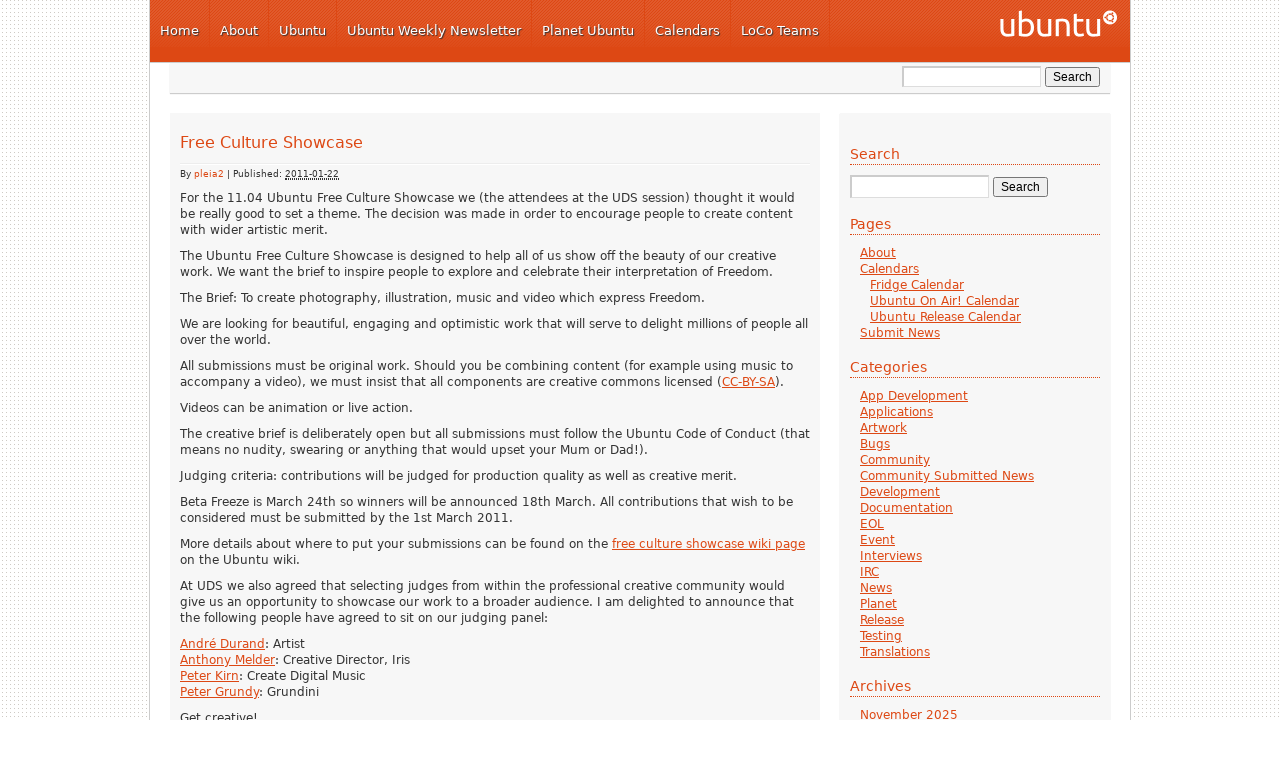

--- FILE ---
content_type: text/css
request_url: https://www.ubuntu-news.org/wp-content/themes/light-wordpress-theme/style.css?ver=5.8.3
body_size: 3950
content:
/*
Theme Name: Ubuntu Loco Light Theme
Theme URI: https://code.launchpad.net/~ubuntu-community-webthemes/ubuntu-community-webthemes/light-wordpress-theme
Description: A child theme for Ubuntu Loco websites
Version: 0.3
Author: Stas Sușcov
Author URI: http://stas.nerd.ro/
Template: thematic
.
This work, like WordPress, is released under GNU General Public License, version 2 (GPL). 
http://www.gnu.org/licenses/old-licenses/gpl-2.0.html 
.
Colors: http://www.colourlovers.com/palette/1140455/Ubuntu_Lucid_Lynx
.
*/

/* Reset browser defaults */ 
@import url('../thematic/library/styles/reset.css');  

/* Apply basic typography styles */  
@import url('../thematic/library/styles/typography.css');  

/* Apply a basic layout */  
@import url('../thematic/library/layouts/2c-r-fixed.css');  

/* Apply basic image styles */  
@import url('../thematic/library/styles/images.css');  

/* Import Ubuntu Web Font */
@import url('http://fonts.googleapis.com/css?family=Ubuntu:regular,bold,italic&subset=latin-ext');

/*
Real stuff starts here
*/

/*
Layout
*/
body { background: transparent url("images/dotted-bg.png") top; }
#top-bar { width: 980px; margin: 0 auto; background-color: #FFF; }
#top-bar .top-bar-container { margin: 0 10px; height: 20px; overflow: hidden; }
#header { width: 980px; height: 62px; margin: 0 auto; overflow: hidden; background: #DD4814 url("images/header-bg.png") repeat-x top; border: 1px solid #CCC; border-top: none; }
#branding { width: 130px; height: 62px; float: right; overflow: hidden; }
#blog-title span a { display: block; background: transparent url("images/ubuntu-logo.png") no-repeat 0 10px; width: 120px; height: 40px; text-indent: -1000px; }
#access { width: 850px; height: 62px; overflow: hidden; margin: 0; padding: 0; }
#primary-header-menu { margin: 0; list-style: none;  }
#primary-header-menu li { margin: 0; padding: 0; height: 62px; border-right: 1px solid #DD4814; }
#primary-header-menu ul { margin: 0; padding: 0; }
#loco-header-menu { margin-right: -1px; }
#primary-header-menu ul li { height: 62px; float: left; margin: 0; padding: 0 10px; list-style: none; }
#primary-header-menu ul li:hover,
#primary-header-menu ul li.current-menu-item,
#primary-header-menu ul li.current-page-ancestor { background: transparent url("images/header-bg-hover.png") repeat-x top; }
#primary-header-menu ul li a { display: block; }
#secondary-header { width: 980px; height: 35px; margin: 0 auto; overflow: hidden; background-color: #FFF;}
#secondary-access { margin:0 20px; background-color: #F7F7F7; padding: 0 10px 0 0; height: 30px; overflow: hidden; }
#loco-search-form { float: right; margin-top: 2px; }
#loco-search-form input[type="text"] { height: 16px; margin-top: 1px; }
#secondary-header-menu,
#dynamic-secondary-header-menu { width: 720px; margin: 0; padding: 0; list-style: none; }
#secondary-header-menu li { float: left; padding: 0 5px; list-style: none; border-right: 1px solid #F7F7F7; }
#secondary-header-menu li:first-child { text-indent: 5px; }
#secondary-header-menu li:hover,
#secondary-header-menu li.current_page_item { background-color: #EEE; }
#secondary-header-menu li ul { display: none; }
#secondary-header-menu li a { height: 30px; display: block; }
#dynamic-secondary-header-menu .menu { width: auto; }
#dynamic-secondary-header-menu li:first-child { float: left; height: 30px; list-style: none; }
#dynamic-secondary-header-menu li { float: left; padding: 0; height: 30px; list-style: none; }
#dynamic-secondary-header-menu li ul li:hover,
#dynamic-secondary-header-menu li ul li:hover a,
#dynamic-secondary-header-menu li.current_page_item { background-color: #EEE; }
#dynamic-secondary-header-menu li div,
#dynamic-secondary-header-menu li a { height: 30px; display: block; }
#dynamic-secondary-header-menu li div { line-height: 30px; }
#dynamic-secondary-header-menu li ul li { padding: 0 15px; border-right: 1px solid #F7F7F7; }
#dynamic-secondary-header-menu ul li ul { display: none; }
#dynamic-secondary-header-menu li div.textwidget { padding: 0 10px; }
#dynamic-secondary-header-menu li div.textwidget a { display: inline; }
#main,
#page-top { width: 980px; margin: 0 auto; background-color: #FFF; overflow: hidden; }
#page-top ul { margin: 0 20px; list-style: none; }
#secondary-header,
#page-top,
#top-bar,
#main { border-left: 1px solid #CCC; border-right: 1px solid #CCC; }
#main { min-height: 600px; }
#primary,
#secondary { float: right; clear: right; width: 250px; margin: 15px 10px; padding: 15px 10px; overflow: hidden; background-color: #F7F7F7; }
#primary { margin-bottom: -20px; }
#primary > ul,
#secondary > ul { margin: 0; list-style: none;}
#container { width: 940px; margin: 10px; }
#content { width: 940px; margin-top: 5px; padding-bottom: 5px;}
#content .page,
#content .post { padding: 10px 10px 5px; margin-bottom: 20px; background-color: #F7F7F7; }
#content .page { margin-bottom: 10px; }
body.home #content .page { padding: 0; background: none; }
body.blog #container,
body.single #container,
body.archive #container,
body.search #container,
body.error404 #container,
body.four04 #container { width: 650px; margin: 10px; }
body.blog #content,
body.single #content,
body.archive #content,
body.search #content,
body.error404 #content,
body.four04 #content { width: 650px; }
#content .entry-title,
#content .page-title { border-bottom: 1px solid #EDEDED; margin-bottom: 0; }
body.archive #content .page-title,
body.search #content .page-title { margin-bottom: 10px; }
body.home .entry-title { display: none; }
body.blog .entry-title { display: block; }
#content .entry-meta { clear: both; padding-top: 2px; border-top: 1px solid #FFF; }
#content .entry-content { margin: 10px 0 0; border-bottom: 1px solid #EDEDED; }
#content .entry-content .page-link { border: 1px solid #EDEDED; border-bottom: 0; display: inline; padding: 3px 5px; }
#content .page .entry-content,
body.error404 #content .entry-content,
body.four04 #content .entry-content { border: 0; }
body.search-no-results #content .entry-content { border-top: 1px solid #FFF; margin-top: 0; border-bottom: 0; }
#content .entry-utility { border-top: 1px solid #FFF; }
#content .entry-utility div { padding: 1px 2px; }
#content .entry-utility div ul { display: inline; margin: 0; }
#content .entry-utility div ul li { display: inline; background-color: #EEE; border: 1px solid #DDD; margin-right: 3px; padding: 2px; }
#content .entry-utility div.cat-links li { border: 1px solid #CACACA; }
#content .entry-utility div ul li:hover { background-color: #DDD; }
#content .more-link { padding: 3px 5px; margin: 0; }
body.blog #content #nav-above.navigation { display: none; }
#content .navigation { padding: 10px 0 40px; }
#content .navigation .nav-previous,
#content .navigation .nav-next { width: 320px; }
#content .navigation .nav-previous { float: left; text-align: left; border-right: 1px dotted #CCC; padding-right: 4px; }
#content .navigation .nav-next { float: right; text-align: right; }
#respond { background-color: #F7F7F7; margin: 10px 0 30px; padding: 10px 20px; }
#respond input,
#respond textarea { padding: 1px; }
#respond h3 { margin-bottom: 0; }
#respond #cancel-comment-reply { float: left; }
#respond .form-section { clear: both; }
#respond .form-label { width: 155px; float: left; margin-right: 15px; padding-top: 2px; }
#respond #form-section-comment .form-label { width: 100%; }
#respond .form-textarea { clear: both; padding-top: 5px; }
#respond .form-textarea textarea { width: 100%; }
#respond #form-allowed-tags { width: 100%; margin: 5px 0; clear: both; }
#respond #form-allowed-tags p { padding: 5px; }
#comments-list div.comment-reply-link { height: 30px; }
#respond .form-submit { text-align: right; }
#comments-list,
#trackbacks-list { border: 1px dotted #CCC; padding: 10px; }
#comments-list ol,
#trackbacks-list ol { list-style: none; margin-left: 0; }
#comments-list ol .children { list-style: none; margin-left: 0; }
#comments-list ol li,
#trackbacks-list ol li { border: 1px dotted #CCC; padding: 10px 10px 5px; margin-bottom: 10px; }
#trackbacks-list .comment-author { border-bottom: 1px solid #F7F7F7; }
#comments-list .comment-author img { width: 30px; height: 30px; float: left; margin-right: 5px; }
#comments-list .comment-author { display: inline;  }
#comments-list .comment-author span { display: block; line-height: 16px; }
#comments-list .comment-meta { float: left; margin-bottom: 5px; }
#comments-list .comment-content { clear: both; border-top: 1px solid #F7F7F7; }
#comments-list .comment-content p { margin-bottom: 0; }
#comments-list a.comment-reply-link { margin-right: 0; }
#page-bottom { width: 940px; margin: 0 20px 30px 0; background-color: #F7F7F7; float: right; }
#page-bottom ul { margin: 0; padding: 20px; }
#page-bottom > ul > li { float: left; list-style: none; width: 15%; padding: 0 15px 15px 0; }
#footer { padding: 20px 0; width: 100%; background: #F7F7F7 url("images/footer-bg.png") repeat-x top; }
#subsidiary .aside { width: 15%; }
#subsidiary a { display: block; margin-bottom: 2px; }
#subsidiary .textwidget a { display: inline; margin-bottom: 0px; }
#first { padding-left: 0; }
#second { margin-right: 0; }
#first ul, #second ul, #third ul { margin: 0; list-style: none; }
#siteinfo { padding: 30px 0 10px; }
.edit-link { clear: both; }
.widgettitle { margin-bottom: 0; }
.widgetcontainer { margin-bottom: 10px; }
.widgetcontainer ul { list-style: none; margin-left: 10px; }
.main-aside h3 { margin-bottom: 10px; }
input#s { width: 130px; }

/*
Typography
*/
body { font-family: 'Ubuntubeta', 'Ubuntu','Bitstream Vera Sans','DejaVu Sans', Tahoma, sans-serif; }
body { color: #333; font-size: 13px; line-height: 1.4; }
h1, h2, h3, h4, h5, h6 { font-weight: normal; color: #333333; }
h1 { font-size: 36px; margin-bottom: 0px; line-height: 40px; }
h2 { font-size: 24px; margin-bottom: 8px; margin-top: 16px; line-height: 28px; }
h3 { font-size: 16px; margin-bottom: 8px; margin-top: 16px; line-height: 20px; }
h4 { font-size: 110%; margin-bottom: 0px; }
h5 { font-size: 110%; font-weight: bold; margin-bottom: 10px; }
h6 { font-size: 110%; font-weight: bold; }
a, a:active { color: #DD4814; }
a:hover { color: #DD4814; text-decoration: underline; }
a:visited { color: #777777; }
#top-bar { text-align: right; line-height: 20px; font-size: 90%; }
#top-bar .top-bar-title { display: none; }
#top-bar li { display: inline; padding-left: 10px; }
#top-bar a { text-decoration: none; color: #333; }
#top-bar a:hover { text-decoration: underline; }
#blog-description { font-size: 90%; color: #FFF; line-height: 80%; }
#primary-header-menu ul { font-size: 100%; }
#primary-header-menu ul li a { line-height: 62px; color: #FFF; text-decoration: none; }
#secondary-header-menu li a { line-height: 30px; color: #333; text-decoration: none; }
#secondary-header-menu li:hover a { color: #DD4814; }
#dynamic-secondary-header-menu li a { line-height: 30px; color: #333; text-decoration: none; }
#dynamic-secondary-header-menu li div.textwidget a { text-decoration: underline; }
#dynamic-secondary-header-menu li ul li:hover a,
#dynamic-secondary-header-menu li ul li:hover a,
#dynamic-secondary-header-menu li div.textwidget a:hover { color: #DD4814; }
#secondary-header-menu,
#dynamic-secondary-header-menu,
#page-bottom > ul > li,
#subsidiary { font-size: 85%; }
#content { font-size: 90%; }
#content .entry-title,
#content .entry-title a { font-weight: normal; text-decoration: none; font-size: 120%; font-weight: normal; color: #DD4814; }
#content .entry-title a:hover { text-decoration: underline; }
body.single #content .entry-title { font-weight: normal; text-decoration: none; font-size: 140%; font-weight: normal; color: #DD4814; }
#content .entry-content .page-link { font-size: 85%; }
#content .entry-meta,
#content .entry-utility { font-size: 80%; }
#content .entry-meta a,
#content .entry-utility a { text-decoration: none; }
#content .entry-utility div.cat-links,
#content .entry-utility div.tag-links,
#content .entry-utility div.comments-link { font-weight: bold; font-size: 100%; }
#content .entry-utility div ul li { font-weight: normal; line-height: 20px; font-size: 90%; }
#content .entry-utility div.tag-links ul li:before { content: '• '; color: #CCC; font-size: 100%; font-weight: bolder; white-space: nowrap; }
#content .more-link { font-size: 80%; }
#content .navigation,
#content .navigation a { text-decoration: none; font-size: 85%; }
#respond h3 { border-bottom: 1px dotted #CCC; color: #DD4814; }
#respond #login { text-align: right; font-size: 85%; }
#respond #cancel-comment-reply { font-size: 85%; }
#respond #comment-notes { font-size: 85%; text-align: right; }
#respond #form-allowed-tags { background-color: #FFF; font-size: 85%; }
#respond .form-label { color: #DD4814; border-bottom: 1px dotted #CCC; }
#comments-list h3,
#trackbacks-list h3 { text-align: right; border-bottom: 1px dotted #CCC; color: #DD4814; }
#comments-list h3 small { border-left: 1px dotted #CCC; padding-left: 5px; }
#comments-list h3 small a { text-decoration: none; }
#trackbacks-list .comment-author { font-size: 85%; }
#trackbacks-list .comment-author a { text-decoration: none; }
#comments-list .bypostauthor { border: 1px dotted #DD4814; }
#comments-list .comment-author span,
#comments-list .comment-author span a { font-size: 100%; color: #DD4814; text-decoration: none; }
#comments-list .comment-meta { font-size: 90%; }
#comments-list div.comment-reply-link { text-align:right; }
#comments-list a.comment-reply-link { font-size: 80%; }
#subsidiary a { text-decoration: none; color: #444; border-bottom: 1px dotted #444; }
#subsidiary .textwidget a { text-decoration: underline; color: #444; border-bottom: none; }
#subsidiary a:hover { color: #DD4814; }
#siteinfo { font-size: 85%; color: #999; }
.main-aside h3 { font-size: 120%; color: #DD4814; border-bottom: 1px dotted #DD4814; }
.main-aside { font-size: 90%; }
.widgettitle { font-size: 120%; }

/*
Additional Styles
*/
blockquote { color:#666; font-style:italic; }
table { border:1px solid #ccc; border-width:1px 1px 0 1px; font-size:13px; text-align:left; }
caption { text-align:left; }
tr { border-bottom:1px solid #ccc; }
th, td { padding: 5px; }
hr { background-color:#ccc; border:0; color:#CCC; height:1px; margin-bottom:22px; }
p { margin-bottom: 10px; }
kbd { background: none repeat scroll 0 0 #EEEEEE; border-color: #CCCCCC #AAAAAA #888888 #BBBBBB; border-style: solid; border-width: 1px 2px 2px 1px; color: #000000; padding: 2px 4px 0; white-space: nowrap; }
.clearall { clear: both; height: 1px; }
input[type="text"], textarea { border: 2px solid #CCC; border-right: 1px solid #DDD; border-bottom: 1px solid #DDD; padding: 1px 3px; }
.clean { list-style: none; }
.inline, .clean { margin: 5px 0; }
.inline li { display: inline; }

/*
CSS3
*/
#primary-header-menu ul li a { text-shadow: #333 1px 1px 1px; }
#secondary-access,
#primary,
#secondary,
#page-bottom,
#respond,
#respond #form-allowed-tags,
#content .post,
#content .page,
.loco-columns { -webkit-box-shadow: 0px 1px 1px #CCC; -moz-box-shadow:0 1px 1px #CCC; }
body.home #content .page { -webkit-box-shadow: none; -moz-box-shadow: none; }

/*
Fancyness
    Buttons from http://www.zurb.com/article/266/super-awesome-buttons-with-css3-and-rgba
*/
.awesome,
.awesome:visited {
    background-color: #222; 
    display: inline-block; 
    padding: 5px; 
    text-decoration: none;
    box-shadow: 0 1px 1px rgba(0,0,0,0.15);
    -moz-box-shadow: 0 1px 1px rgba(0,0,0,0.15);
    -webkit-box-shadow: 0 1px 1px rgba(0,0,0,0.15);
    text-shadow: 0 -1px 1px rgba(0,0,0,0.25);
    border-bottom: 1px solid rgba(0,0,0,0.25);
    position: relative;
    cursor: pointer;
    font-size: 10px;
    font-weight: bold;
    line-height: 1;
    margin: 5px;
}

.awesome:hover { background-color: #111; color: #fff; text-decoration: none; background-color: #d45500; }
.awesome:active { top: 1px; }
.awesome,
.awesome:visited { color: #fff; background-color: #ff5c00; }
#content .navigation .awesome,
#comments-list a.comment-reply-link { background-color: #F7F7F7; color: #444; }

/*
Slider customization
    Arrows
    Captipon
*/
.slider { width: 100%; }
.nivo-directionNav a { display:block; width:32px; height:34px; background:url("images/slider-arrows.png") no-repeat; text-indent:-9999px; border:0; }
a.nivo-nextNav { background-position:-32px 0; right:10px; }
a.nivo-prevNav { left:10px; }
a.nivo-nextNav:hover { background-position:-32px -34px; right:10px; }
a.nivo-prevNav:hover { background-position:0px -34px; left:10px; }
.nivo-caption { opacity:0.8 !important; }
.nivo-caption, .nivo-caption p { background: #FFF !important; color: #772953; font-weight: bold; }

/*
Special blocks
*/
.loco-columns { clear: both; background-color: #F7F7F7; padding: 5px; margin-bottom: -3px; }
.loco-columns h2 { color: #444; font-weight: normal; border-bottom: 1px solid #EDEDED; text-indent: 10px; margin-bottom: 0; }
.loco-columns ul { list-style: none; margin: 0; border-top: 1px solid #FFF; }
.loco-columns ul li { width: 23%; float: left; padding-left: 10px; }
.loco-columns ul li h3,
.loco-columns ul li h3 a { color: #DD4814; text-decoration: none; margin-bottom: 0; margin-top: 5px; }
.loco-columns ul li h3 a:hover { text-decoration: underline; }
.loco-columns ul li img { padding: 10px 0 5px; }
.loco-columns p { margin-bottom: 5px; }

/*
Light grid support rule
*/
.dp50 {width:50%;  float:left;  display: inline;  *margin-right:-1px; }

/*
Hide WordPress.com Stats Smiley
*/
img#wpstats { height: 0; width: 0; }
